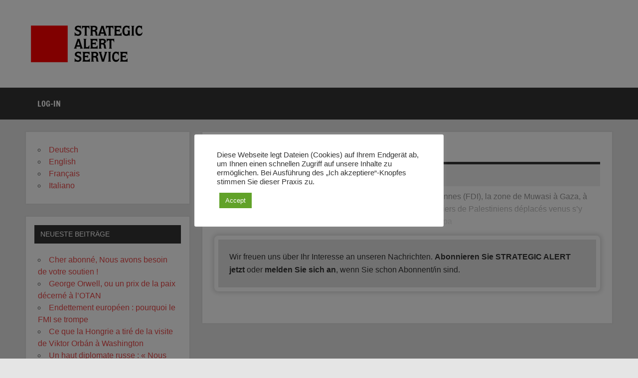

--- FILE ---
content_type: text/html; charset=UTF-8
request_url: https://www.strategicalert.news/fr/a-gaza-le-carnage-continue/
body_size: 35671
content:
<!DOCTYPE html><!-- HTML 5 -->
<html lang="fr-FR">

<head>
<meta charset="UTF-8" />
<meta name="viewport" content="width=device-width, initial-scale=1">
<link rel="profile" href="http://gmpg.org/xfn/11" />
<link rel="pingback" href="https://www.strategicalert.news/xmlrpc.php" />

<title>A Gaza, le carnage continue &#8211; STRATEGIC ALERT Service</title>
<meta name='robots' content='max-image-preview:large' />
	<style>img:is([sizes="auto" i], [sizes^="auto," i]) { contain-intrinsic-size: 3000px 1500px }</style>
	<link rel="alternate" href="https://www.strategicalert.news/kein-ende-der-massaker-in-gaza/" hreflang="de" />
<link rel="alternate" href="https://www.strategicalert.news/en/no-stop-to-the-massacres-in-gaza/" hreflang="en" />
<link rel="alternate" href="https://www.strategicalert.news/fr/a-gaza-le-carnage-continue/" hreflang="fr" />
<link rel='dns-prefetch' href='//www.googletagmanager.com' />
<link rel="alternate" type="application/rss+xml" title="STRATEGIC ALERT Service &raquo; Flux" href="https://www.strategicalert.news/fr/feed/" />
<script type="text/javascript">
/* <![CDATA[ */
window._wpemojiSettings = {"baseUrl":"https:\/\/s.w.org\/images\/core\/emoji\/16.0.1\/72x72\/","ext":".png","svgUrl":"https:\/\/s.w.org\/images\/core\/emoji\/16.0.1\/svg\/","svgExt":".svg","source":{"concatemoji":"https:\/\/www.strategicalert.news\/wp-includes\/js\/wp-emoji-release.min.js?ver=6.8.3"}};
/*! This file is auto-generated */
!function(s,n){var o,i,e;function c(e){try{var t={supportTests:e,timestamp:(new Date).valueOf()};sessionStorage.setItem(o,JSON.stringify(t))}catch(e){}}function p(e,t,n){e.clearRect(0,0,e.canvas.width,e.canvas.height),e.fillText(t,0,0);var t=new Uint32Array(e.getImageData(0,0,e.canvas.width,e.canvas.height).data),a=(e.clearRect(0,0,e.canvas.width,e.canvas.height),e.fillText(n,0,0),new Uint32Array(e.getImageData(0,0,e.canvas.width,e.canvas.height).data));return t.every(function(e,t){return e===a[t]})}function u(e,t){e.clearRect(0,0,e.canvas.width,e.canvas.height),e.fillText(t,0,0);for(var n=e.getImageData(16,16,1,1),a=0;a<n.data.length;a++)if(0!==n.data[a])return!1;return!0}function f(e,t,n,a){switch(t){case"flag":return n(e,"\ud83c\udff3\ufe0f\u200d\u26a7\ufe0f","\ud83c\udff3\ufe0f\u200b\u26a7\ufe0f")?!1:!n(e,"\ud83c\udde8\ud83c\uddf6","\ud83c\udde8\u200b\ud83c\uddf6")&&!n(e,"\ud83c\udff4\udb40\udc67\udb40\udc62\udb40\udc65\udb40\udc6e\udb40\udc67\udb40\udc7f","\ud83c\udff4\u200b\udb40\udc67\u200b\udb40\udc62\u200b\udb40\udc65\u200b\udb40\udc6e\u200b\udb40\udc67\u200b\udb40\udc7f");case"emoji":return!a(e,"\ud83e\udedf")}return!1}function g(e,t,n,a){var r="undefined"!=typeof WorkerGlobalScope&&self instanceof WorkerGlobalScope?new OffscreenCanvas(300,150):s.createElement("canvas"),o=r.getContext("2d",{willReadFrequently:!0}),i=(o.textBaseline="top",o.font="600 32px Arial",{});return e.forEach(function(e){i[e]=t(o,e,n,a)}),i}function t(e){var t=s.createElement("script");t.src=e,t.defer=!0,s.head.appendChild(t)}"undefined"!=typeof Promise&&(o="wpEmojiSettingsSupports",i=["flag","emoji"],n.supports={everything:!0,everythingExceptFlag:!0},e=new Promise(function(e){s.addEventListener("DOMContentLoaded",e,{once:!0})}),new Promise(function(t){var n=function(){try{var e=JSON.parse(sessionStorage.getItem(o));if("object"==typeof e&&"number"==typeof e.timestamp&&(new Date).valueOf()<e.timestamp+604800&&"object"==typeof e.supportTests)return e.supportTests}catch(e){}return null}();if(!n){if("undefined"!=typeof Worker&&"undefined"!=typeof OffscreenCanvas&&"undefined"!=typeof URL&&URL.createObjectURL&&"undefined"!=typeof Blob)try{var e="postMessage("+g.toString()+"("+[JSON.stringify(i),f.toString(),p.toString(),u.toString()].join(",")+"));",a=new Blob([e],{type:"text/javascript"}),r=new Worker(URL.createObjectURL(a),{name:"wpTestEmojiSupports"});return void(r.onmessage=function(e){c(n=e.data),r.terminate(),t(n)})}catch(e){}c(n=g(i,f,p,u))}t(n)}).then(function(e){for(var t in e)n.supports[t]=e[t],n.supports.everything=n.supports.everything&&n.supports[t],"flag"!==t&&(n.supports.everythingExceptFlag=n.supports.everythingExceptFlag&&n.supports[t]);n.supports.everythingExceptFlag=n.supports.everythingExceptFlag&&!n.supports.flag,n.DOMReady=!1,n.readyCallback=function(){n.DOMReady=!0}}).then(function(){return e}).then(function(){var e;n.supports.everything||(n.readyCallback(),(e=n.source||{}).concatemoji?t(e.concatemoji):e.wpemoji&&e.twemoji&&(t(e.twemoji),t(e.wpemoji)))}))}((window,document),window._wpemojiSettings);
/* ]]> */
</script>
<link rel='stylesheet' id='dynamicnews-custom-fonts-css' href='https://www.strategicalert.news/wp-content/themes/dynamic-news-lite/css/custom-fonts.css?ver=20180413' type='text/css' media='all' />
<style id='wp-emoji-styles-inline-css' type='text/css'>

	img.wp-smiley, img.emoji {
		display: inline !important;
		border: none !important;
		box-shadow: none !important;
		height: 1em !important;
		width: 1em !important;
		margin: 0 0.07em !important;
		vertical-align: -0.1em !important;
		background: none !important;
		padding: 0 !important;
	}
</style>
<link rel='stylesheet' id='cookie-law-info-css' href='https://www.strategicalert.news/wp-content/plugins/cookie-law-info/legacy/public/css/cookie-law-info-public.css?ver=3.3.6' type='text/css' media='all' />
<link rel='stylesheet' id='cookie-law-info-gdpr-css' href='https://www.strategicalert.news/wp-content/plugins/cookie-law-info/legacy/public/css/cookie-law-info-gdpr.css?ver=3.3.6' type='text/css' media='all' />
<link rel='stylesheet' id='pmpro_frontend_base-css' href='https://www.strategicalert.news/wp-content/plugins/paid-memberships-pro/css/frontend/base.css?ver=3.5.2' type='text/css' media='all' />
<link rel='stylesheet' id='pmpro_frontend_variation_1-css' href='https://www.strategicalert.news/wp-content/plugins/paid-memberships-pro/css/frontend/variation_1.css?ver=3.5.2' type='text/css' media='all' />
<link rel='stylesheet' id='widgetopts-styles-css' href='https://www.strategicalert.news/wp-content/plugins/widget-options/assets/css/widget-options.css?ver=4.1.3' type='text/css' media='all' />
<link rel='stylesheet' id='issuem-leaky-paywall-css' href='https://www.strategicalert.news/wp-content/plugins/leaky-paywall//css/issuem-leaky-paywall.css?ver=4.22.3' type='text/css' media='all' />
<link rel='stylesheet' id='dynamicnewslite-stylesheet-css' href='https://www.strategicalert.news/wp-content/themes/dynamic-news-lite/style.css?ver=1.6.8' type='text/css' media='all' />
<style id='dynamicnewslite-stylesheet-inline-css' type='text/css'>
.site-title, .site-description {
	position: absolute;
	clip: rect(1px, 1px, 1px, 1px);
}
</style>
<link rel='stylesheet' id='genericons-css' href='https://www.strategicalert.news/wp-content/themes/dynamic-news-lite/css/genericons/genericons.css?ver=3.4.1' type='text/css' media='all' />
<link rel='stylesheet' id='themezee-related-posts-css' href='https://www.strategicalert.news/wp-content/themes/dynamic-news-lite/css/themezee-related-posts.css?ver=20160421' type='text/css' media='all' />
<link rel='stylesheet' id='dynamicnews-pro-stylesheet-css' href='https://www.strategicalert.news/wp-content/plugins/dynamicnews-pro/css/dynamicnews-pro.css?ver=1.2.1' type='text/css' media='all' />
<script type="text/javascript" src="https://www.strategicalert.news/wp-includes/js/jquery/jquery.min.js?ver=3.7.1" id="jquery-core-js"></script>
<script type="text/javascript" src="https://www.strategicalert.news/wp-includes/js/jquery/jquery-migrate.min.js?ver=3.4.1" id="jquery-migrate-js"></script>
<script type="text/javascript" id="cookie-law-info-js-extra">
/* <![CDATA[ */
var Cli_Data = {"nn_cookie_ids":[],"cookielist":[],"non_necessary_cookies":[],"ccpaEnabled":"","ccpaRegionBased":"","ccpaBarEnabled":"","strictlyEnabled":["necessary","obligatoire"],"ccpaType":"gdpr","js_blocking":"1","custom_integration":"","triggerDomRefresh":"","secure_cookies":""};
var cli_cookiebar_settings = {"animate_speed_hide":"500","animate_speed_show":"500","background":"#FFF","border":"#b1a6a6c2","border_on":"","button_1_button_colour":"#61a229","button_1_button_hover":"#4e8221","button_1_link_colour":"#fff","button_1_as_button":"1","button_1_new_win":"","button_2_button_colour":"#333","button_2_button_hover":"#292929","button_2_link_colour":"#444","button_2_as_button":"","button_2_hidebar":"","button_3_button_colour":"#dedfe0","button_3_button_hover":"#b2b2b3","button_3_link_colour":"#333333","button_3_as_button":"1","button_3_new_win":"","button_4_button_colour":"#dedfe0","button_4_button_hover":"#b2b2b3","button_4_link_colour":"#333333","button_4_as_button":"1","button_7_button_colour":"#61a229","button_7_button_hover":"#4e8221","button_7_link_colour":"#fff","button_7_as_button":"1","button_7_new_win":"","font_family":"inherit","header_fix":"","notify_animate_hide":"1","notify_animate_show":"","notify_div_id":"#cookie-law-info-bar","notify_position_horizontal":"right","notify_position_vertical":"bottom","scroll_close":"","scroll_close_reload":"","accept_close_reload":"","reject_close_reload":"","showagain_tab":"","showagain_background":"#fff","showagain_border":"#000","showagain_div_id":"#cookie-law-info-again","showagain_x_position":"100px","text":"#333333","show_once_yn":"","show_once":"10000","logging_on":"","as_popup":"","popup_overlay":"1","bar_heading_text":"","cookie_bar_as":"popup","popup_showagain_position":"bottom-right","widget_position":"left"};
var log_object = {"ajax_url":"https:\/\/www.strategicalert.news\/wp-admin\/admin-ajax.php"};
/* ]]> */
</script>
<script type="text/javascript" src="https://www.strategicalert.news/wp-content/plugins/cookie-law-info/legacy/public/js/cookie-law-info-public.js?ver=3.3.6" id="cookie-law-info-js"></script>
<!--[if lt IE 9]>
<script type="text/javascript" src="https://www.strategicalert.news/wp-content/themes/dynamic-news-lite/js/html5shiv.min.js?ver=3.7.3" id="html5shiv-js"></script>
<![endif]-->
<script type="text/javascript" id="dynamicnewslite-jquery-navigation-js-extra">
/* <![CDATA[ */
var dynamicnews_menu_title = {"text":"Menu"};
/* ]]> */
</script>
<script type="text/javascript" src="https://www.strategicalert.news/wp-content/themes/dynamic-news-lite/js/navigation.js?ver=20210324" id="dynamicnewslite-jquery-navigation-js"></script>
<script type="text/javascript" id="dynamicnewslite-jquery-sidebar-js-extra">
/* <![CDATA[ */
var dynamicnews_sidebar_title = {"text":"Sidebar"};
/* ]]> */
</script>
<script type="text/javascript" src="https://www.strategicalert.news/wp-content/themes/dynamic-news-lite/js/sidebar.js?ver=20210324" id="dynamicnewslite-jquery-sidebar-js"></script>
<link rel="https://api.w.org/" href="https://www.strategicalert.news/wp-json/" /><link rel="alternate" title="JSON" type="application/json" href="https://www.strategicalert.news/wp-json/wp/v2/posts/12609" /><link rel="EditURI" type="application/rsd+xml" title="RSD" href="https://www.strategicalert.news/xmlrpc.php?rsd" />
<meta name="generator" content="WordPress 6.8.3" />
<link rel="canonical" href="https://www.strategicalert.news/fr/a-gaza-le-carnage-continue/" />
<link rel='shortlink' href='https://www.strategicalert.news/?p=12609' />
<link rel="alternate" title="oEmbed (JSON)" type="application/json+oembed" href="https://www.strategicalert.news/wp-json/oembed/1.0/embed?url=https%3A%2F%2Fwww.strategicalert.news%2Ffr%2Fa-gaza-le-carnage-continue%2F&#038;lang=fr" />
<link rel="alternate" title="oEmbed (XML)" type="text/xml+oembed" href="https://www.strategicalert.news/wp-json/oembed/1.0/embed?url=https%3A%2F%2Fwww.strategicalert.news%2Ffr%2Fa-gaza-le-carnage-continue%2F&#038;format=xml&#038;lang=fr" />
<meta name="generator" content="Site Kit by Google 1.166.0" /><style id="pmpro_colors">:root {
	--pmpro--color--base: #ffffff;
	--pmpro--color--contrast: #222222;
	--pmpro--color--accent: #0c3d54;
	--pmpro--color--accent--variation: hsl( 199,75%,28.5% );
	--pmpro--color--border--variation: hsl( 0,0%,91% );
}</style>        <style type="text/css" id="pf-main-css">
            
				@media screen {
					.printfriendly {
						z-index: 1000; position: relative
					}
					.printfriendly a, .printfriendly a:link, .printfriendly a:visited, .printfriendly a:hover, .printfriendly a:active {
						font-weight: 600;
						cursor: pointer;
						text-decoration: none;
						border: none;
						-webkit-box-shadow: none;
						-moz-box-shadow: none;
						box-shadow: none;
						outline:none;
						font-size: 14px !important;
						color: #3AAA11 !important;
					}
					.printfriendly.pf-alignleft {
						float: left;
					}
					.printfriendly.pf-alignright {
						float: right;
					}
					.printfriendly.pf-aligncenter {
						justify-content: center;
						display: flex; align-items: center;
					}
				}

				.pf-button-img {
					border: none;
					-webkit-box-shadow: none;
					-moz-box-shadow: none;
					box-shadow: none;
					padding: 0;
					margin: 0;
					display: inline;
					vertical-align: middle;
				}

				img.pf-button-img + .pf-button-text {
					margin-left: 6px;
				}

				@media print {
					.printfriendly {
						display: none;
					}
				}
				        </style>

            
        <style type="text/css" id="pf-excerpt-styles">
          .pf-button.pf-button-excerpt {
              display: none;
           }
        </style>

            <style type="text/css">
			body, input, textarea {
				font-family: "Tahoma", Arial, Helvetica, sans-serif;
			}
			#logo .site-title, .page-title, .post-title, #frontpage-slider .zeeslide .slide-entry .slide-title,
			#comments .comments-title, #respond #reply-title {
				font-family: -apple-system,BlinkMacSystemFont,"Segoe UI",Roboto,Oxygen-Sans,Ubuntu,Cantarell,"Helvetica Neue",sans-serif;
			}
			.widgettitle, #frontpage-magazine-widgets .widget .widgettitle {
				font-family: "Tahoma", Arial, Helvetica, sans-serif;
			}</style><link rel="icon" href="https://www.strategicalert.news/wp-content/uploads/2022/11/cropped-sas-favicon-Kopie-32x32.png" sizes="32x32" />
<link rel="icon" href="https://www.strategicalert.news/wp-content/uploads/2022/11/cropped-sas-favicon-Kopie-192x192.png" sizes="192x192" />
<link rel="apple-touch-icon" href="https://www.strategicalert.news/wp-content/uploads/2022/11/cropped-sas-favicon-Kopie-180x180.png" />
<meta name="msapplication-TileImage" content="https://www.strategicalert.news/wp-content/uploads/2022/11/cropped-sas-favicon-Kopie-270x270.png" />
		<style type="text/css" id="wp-custom-css">
			.post-title {
	color: red;
	text-transform: none;
}

		</style>
		</head>

<body class="pmpro-variation_1 wp-singular post-template-default single single-post postid-12609 single-format-standard wp-custom-logo wp-theme-dynamic-news-lite pmpro-body-has-access wide-layout sidebar-left sliding-sidebar mobile-header-none">

<a class="skip-link screen-reader-text" href="#content">Skip to content</a>

<div id="wrapper" class="hfeed">

	<div id="topnavi-wrap">
		
	<div id="topnavi" class="container clearfix">

		
	</div>
	</div>

	<div id="header-wrap">

		<header id="header" class="container clearfix" role="banner">

			<div id="logo" class="clearfix">

				<a href="https://www.strategicalert.news/fr/" class="custom-logo-link" rel="home" data-wpel-link="internal"><img width="231" height="80" src="https://www.strategicalert.news/wp-content/uploads/2022/01/SAS_logo_FINAL_mini.png" class="custom-logo" alt="STRATEGIC ALERT Service" decoding="async" /></a>				
		<p class="site-title"><a href="https://www.strategicalert.news/fr/" rel="home" data-wpel-link="internal">STRATEGIC ALERT Service</a></p>

					
			<p class="site-description">Information sur la situation internationale actuelle</p>

		
			</div>

			<div id="header-content" class="clearfix">
							</div>

		</header>

	</div>

	<div id="navi-wrap">
		<nav id="mainnav" class="container clearfix" role="navigation">
			<ul id="mainnav-menu" class="main-navigation-menu"><li id="menu-item-757" class="menu-item menu-item-type-custom menu-item-object-custom menu-item-757"><a href="/customlogin" data-wpel-link="internal">Log-In</a></li>
</ul>		</nav>
	</div>

	
	<div id="wrap" class="container clearfix">
		
		<section id="content" class="primary" role="main">
		
					
		
	<article id="post-12609" class="post-12609 post type-post status-publish format-standard hentry category-francais pmpro-has-access">
	
		<h1 class="entry-title post-title">A Gaza, le carnage continue</h1>		
		<div class="entry-meta postmeta clearfix"><span class="meta-date sep"><a href="https://www.strategicalert.news/fr/a-gaza-le-carnage-continue/" title="16:46" rel="bookmark" data-wpel-link="internal"><time class="entry-date published updated" datetime="2024-07-17T16:46:27+02:00">17 juillet 2024</time></a></span></div>
		
				
		<div class="entry clearfix">
			Désignée « zone de sécurité » par les Forces de défense israéliennes (FDI), la zone de Muwasi à Gaza, à l'ouest de Khan Younis, avait alors vu affluer des dizaines de milliers de Palestiniens déplacés venus s’y réfugier. Mais le 13 juillet, elle a été impitoyablement bombardée pa<div class="leaky_paywall_message_wrap"><div id="leaky_paywall_message">Wir freuen uns über Ihr Interesse an unseren Nachrichten. <a href="https://www.eir.de/abo/sasabo/" data-wpel-link="external" target="_blank" rel="external noopener noreferrer">Abonnieren Sie STRATEGIC ALERT jetzt</a> oder <a href="https://www.strategicalert.news/customlogin" data-wpel-link="internal">melden Sie sich an</a>, wenn Sie schon Abonnent/in sind.</div></div>			<!-- <rdf:RDF xmlns:rdf="http://www.w3.org/1999/02/22-rdf-syntax-ns#"
			xmlns:dc="http://purl.org/dc/elements/1.1/"
			xmlns:trackback="http://madskills.com/public/xml/rss/module/trackback/">
		<rdf:Description rdf:about="https://www.strategicalert.news/fr/a-gaza-le-carnage-continue/"
    dc:identifier="https://www.strategicalert.news/fr/a-gaza-le-carnage-continue/"
    dc:title="A Gaza, le carnage continue"
    trackback:ping="https://www.strategicalert.news/fr/a-gaza-le-carnage-continue/trackback/" />
</rdf:RDF> -->
			<div class="page-links"></div>			
		</div>
		
		<div class="postinfo clearfix"></div>

	</article>
		
					
					
				
		</section>
		
		
	<section id="sidebar" class="secondary clearfix" role="complementary">

		<aside id="polylang-3" class="widget widget_polylang clearfix"><ul>
	<li class="lang-item lang-item-2 lang-item-de lang-item-first"><a lang="de-DE" hreflang="de-DE" href="https://www.strategicalert.news/kein-ende-der-massaker-in-gaza/" data-wpel-link="internal">Deutsch</a></li>
	<li class="lang-item lang-item-5 lang-item-en"><a lang="en-US" hreflang="en-US" href="https://www.strategicalert.news/en/no-stop-to-the-massacres-in-gaza/" data-wpel-link="internal">English</a></li>
	<li class="lang-item lang-item-9 lang-item-fr current-lang"><a lang="fr-FR" hreflang="fr-FR" href="https://www.strategicalert.news/fr/a-gaza-le-carnage-continue/" aria-current="true" data-wpel-link="internal">Français</a></li>
	<li class="lang-item lang-item-13 lang-item-it no-translation"><a lang="it-IT" hreflang="it-IT" href="https://www.strategicalert.news/it/" data-wpel-link="internal">Italiano</a></li>
</ul>
</aside>
		<aside id="recent-posts-2" class="widget widget_recent_entries clearfix">
		<h3 class="widgettitle"><span>Neueste Beiträge</span></h3>
		<ul>
											<li>
					<a href="https://www.strategicalert.news/fr/cher-abonne-nous-avons-besoin-de-votre-soutien-3/" data-wpel-link="internal">Cher abonné, Nous avons besoin de votre soutien !</a>
									</li>
											<li>
					<a href="https://www.strategicalert.news/fr/george-orwell-ou-un-prix-de-la-paix-decerne-a-lotan/" data-wpel-link="internal">George Orwell, ou un prix de la paix décerné à l’OTAN</a>
									</li>
											<li>
					<a href="https://www.strategicalert.news/fr/endettement-europeen-pourquoi-le-fmi-se-trompe/" data-wpel-link="internal">Endettement européen : pourquoi le FMI se trompe</a>
									</li>
											<li>
					<a href="https://www.strategicalert.news/fr/ce-que-la-hongrie-a-tire-de-la-visite-de-viktor-orban-a-washington/" data-wpel-link="internal">Ce que la Hongrie a tiré de la visite de Viktor Orbán à Washington</a>
									</li>
											<li>
					<a href="https://www.strategicalert.news/fr/un-haut-diplomate-russe-nous-sommes-affliges-par-la-haine-a-notre-egard/" data-wpel-link="internal">Un haut diplomate russe : « Nous sommes affligés » par la haine à notre égard</a>
									</li>
											<li>
					<a href="https://www.strategicalert.news/fr/election-municipale-a-new-york-nous-vivons-un-moment-revolutionnaire/" data-wpel-link="internal">Élection municipale à New York : « Nous vivons un moment révolutionnaire »</a>
									</li>
											<li>
					<a href="https://www.strategicalert.news/fr/les-vips-au-president-trump-mefiez-vous-des-renseignements-biaises-sur-le-venezuela/" data-wpel-link="internal">Les VIPS au président Trump : méfiez-vous des renseignements biaisés sur le Venezuela</a>
									</li>
											<li>
					<a href="https://www.strategicalert.news/fr/conference-sp-a-paris-il-est-temps-de-changer-votre-facon-de-penser/" data-wpel-link="internal">Conférence S&#038;P à Paris : « Il est temps de changer votre façon de penser »</a>
									</li>
											<li>
					<a href="https://www.strategicalert.news/fr/lemancipation-de-lafrique-et-de-la-majorite-mondiale/" data-wpel-link="internal">« L&rsquo;émancipation de l&rsquo;Afrique et de la majorité mondiale »</a>
									</li>
											<li>
					<a href="https://www.strategicalert.news/fr/cher-abonne-nous-avons-besoin-de-votre-soutien-2/" data-wpel-link="internal">Cher abonné, Nous avons besoin de votre soutien !</a>
									</li>
					</ul>

		</aside><aside id="search-4" class="widget widget_search clearfix">
	<form role="search" method="get" class="search-form" action="https://www.strategicalert.news/fr/">
		<label>
			<span class="screen-reader-text">Search for:</span>
			<input type="search" class="search-field" placeholder="Search &hellip;" value="" name="s">
		</label>
		<button type="submit" class="search-submit">
			<span class="genericon-search"></span>
		</button>
	</form>

</aside><aside id="archives-3" class="widget widget_archive clearfix"><h3 class="widgettitle"><span>Archives</span></h3>
			<ul>
					<li><a href="https://www.strategicalert.news/fr/2025/11/" data-wpel-link="internal">novembre 2025</a></li>
	<li><a href="https://www.strategicalert.news/fr/2025/10/" data-wpel-link="internal">octobre 2025</a></li>
	<li><a href="https://www.strategicalert.news/fr/2025/09/" data-wpel-link="internal">septembre 2025</a></li>
	<li><a href="https://www.strategicalert.news/fr/2025/08/" data-wpel-link="internal">août 2025</a></li>
	<li><a href="https://www.strategicalert.news/fr/2025/07/" data-wpel-link="internal">juillet 2025</a></li>
	<li><a href="https://www.strategicalert.news/fr/2025/06/" data-wpel-link="internal">juin 2025</a></li>
	<li><a href="https://www.strategicalert.news/fr/2025/05/" data-wpel-link="internal">mai 2025</a></li>
	<li><a href="https://www.strategicalert.news/fr/2025/04/" data-wpel-link="internal">avril 2025</a></li>
	<li><a href="https://www.strategicalert.news/fr/2025/03/" data-wpel-link="internal">mars 2025</a></li>
	<li><a href="https://www.strategicalert.news/fr/2025/02/" data-wpel-link="internal">février 2025</a></li>
	<li><a href="https://www.strategicalert.news/fr/2025/01/" data-wpel-link="internal">janvier 2025</a></li>
	<li><a href="https://www.strategicalert.news/fr/2024/12/" data-wpel-link="internal">décembre 2024</a></li>
	<li><a href="https://www.strategicalert.news/fr/2024/11/" data-wpel-link="internal">novembre 2024</a></li>
	<li><a href="https://www.strategicalert.news/fr/2024/10/" data-wpel-link="internal">octobre 2024</a></li>
	<li><a href="https://www.strategicalert.news/fr/2024/09/" data-wpel-link="internal">septembre 2024</a></li>
	<li><a href="https://www.strategicalert.news/fr/2024/08/" data-wpel-link="internal">août 2024</a></li>
	<li><a href="https://www.strategicalert.news/fr/2024/07/" data-wpel-link="internal">juillet 2024</a></li>
	<li><a href="https://www.strategicalert.news/fr/2024/06/" data-wpel-link="internal">juin 2024</a></li>
	<li><a href="https://www.strategicalert.news/fr/2024/05/" data-wpel-link="internal">mai 2024</a></li>
	<li><a href="https://www.strategicalert.news/fr/2024/04/" data-wpel-link="internal">avril 2024</a></li>
	<li><a href="https://www.strategicalert.news/fr/2024/03/" data-wpel-link="internal">mars 2024</a></li>
	<li><a href="https://www.strategicalert.news/fr/2024/02/" data-wpel-link="internal">février 2024</a></li>
	<li><a href="https://www.strategicalert.news/fr/2024/01/" data-wpel-link="internal">janvier 2024</a></li>
	<li><a href="https://www.strategicalert.news/fr/2023/12/" data-wpel-link="internal">décembre 2023</a></li>
	<li><a href="https://www.strategicalert.news/fr/2023/11/" data-wpel-link="internal">novembre 2023</a></li>
	<li><a href="https://www.strategicalert.news/fr/2023/10/" data-wpel-link="internal">octobre 2023</a></li>
	<li><a href="https://www.strategicalert.news/fr/2023/09/" data-wpel-link="internal">septembre 2023</a></li>
	<li><a href="https://www.strategicalert.news/fr/2023/08/" data-wpel-link="internal">août 2023</a></li>
	<li><a href="https://www.strategicalert.news/fr/2023/07/" data-wpel-link="internal">juillet 2023</a></li>
	<li><a href="https://www.strategicalert.news/fr/2023/06/" data-wpel-link="internal">juin 2023</a></li>
	<li><a href="https://www.strategicalert.news/fr/2023/05/" data-wpel-link="internal">mai 2023</a></li>
	<li><a href="https://www.strategicalert.news/fr/2023/04/" data-wpel-link="internal">avril 2023</a></li>
	<li><a href="https://www.strategicalert.news/fr/2023/03/" data-wpel-link="internal">mars 2023</a></li>
	<li><a href="https://www.strategicalert.news/fr/2023/02/" data-wpel-link="internal">février 2023</a></li>
	<li><a href="https://www.strategicalert.news/fr/2023/01/" data-wpel-link="internal">janvier 2023</a></li>
	<li><a href="https://www.strategicalert.news/fr/2022/12/" data-wpel-link="internal">décembre 2022</a></li>
	<li><a href="https://www.strategicalert.news/fr/2022/11/" data-wpel-link="internal">novembre 2022</a></li>
	<li><a href="https://www.strategicalert.news/fr/2022/10/" data-wpel-link="internal">octobre 2022</a></li>
	<li><a href="https://www.strategicalert.news/fr/2022/09/" data-wpel-link="internal">septembre 2022</a></li>
	<li><a href="https://www.strategicalert.news/fr/2022/08/" data-wpel-link="internal">août 2022</a></li>
	<li><a href="https://www.strategicalert.news/fr/2022/07/" data-wpel-link="internal">juillet 2022</a></li>
	<li><a href="https://www.strategicalert.news/fr/2022/06/" data-wpel-link="internal">juin 2022</a></li>
	<li><a href="https://www.strategicalert.news/fr/2022/05/" data-wpel-link="internal">mai 2022</a></li>
	<li><a href="https://www.strategicalert.news/fr/2022/04/" data-wpel-link="internal">avril 2022</a></li>
	<li><a href="https://www.strategicalert.news/fr/2022/03/" data-wpel-link="internal">mars 2022</a></li>
	<li><a href="https://www.strategicalert.news/fr/2022/02/" data-wpel-link="internal">février 2022</a></li>
	<li><a href="https://www.strategicalert.news/fr/2022/01/" data-wpel-link="internal">janvier 2022</a></li>
	<li><a href="https://www.strategicalert.news/fr/2021/09/" data-wpel-link="internal">septembre 2021</a></li>
	<li><a href="https://www.strategicalert.news/fr/2021/08/" data-wpel-link="internal">août 2021</a></li>
	<li><a href="https://www.strategicalert.news/fr/2021/07/" data-wpel-link="internal">juillet 2021</a></li>
	<li><a href="https://www.strategicalert.news/fr/2021/06/" data-wpel-link="internal">juin 2021</a></li>
	<li><a href="https://www.strategicalert.news/fr/2021/05/" data-wpel-link="internal">mai 2021</a></li>
	<li><a href="https://www.strategicalert.news/fr/2021/04/" data-wpel-link="internal">avril 2021</a></li>
	<li><a href="https://www.strategicalert.news/fr/2021/01/" data-wpel-link="internal">janvier 2021</a></li>
			</ul>

			</aside>
	</section>
	</div>
	
			
		<div id="footer-widgets-bg">
		
			<div id="footer-widgets-wrap" class="container">
			
				<div id="footer-widgets" class="clearfix">
				
					<div class="footer-widgets-left">
					
						<div class="footer-widget-column">
													</div>
						<div class="footer-widget-column">
													</div>
						
					</div>
					
					<div class="footer-widgets-left">				
						
						<div class="footer-widget-column">
													</div>
						<div class="footer-widget-column">
							<aside id = "text-3" class = "widget widget_text"><h3 class = "widgettitle"><span>Information legal</span></h3>			<div class="textwidget"><p>Publié par : E.I.R. GmbH, Bahnstraße 4, 65205 Wiesbaden &#8211; Allemagne<br />
ISSN 0936-7527<br />
Tel.: +49.61.17.36.50, Fax: +49.61.19.74.09.35<br />
Responsable par le contenu: Dean Andromidas, Claudio Celani<br />
Correspondante à Paris: Christine Bierre<br />
Tous les droits reservée.</p>
</div>
		</aside>						</div>
						
					</div>
					
				</div>
				
			</div>
		
		</div>
		

	<div id="footer-wrap">

		<footer id="footer" class="container clearfix" role="contentinfo">

			
			<div id="footer-text">
				<a href="www.eir.de" data-wpel-link="internal">E.I.R. GmbH Nachrichtenagentur &amp; Verlag</a>			</div>

		</footer>

	</div>

</div><!-- end #wrapper -->

<script type="speculationrules">
{"prefetch":[{"source":"document","where":{"and":[{"href_matches":"\/*"},{"not":{"href_matches":["\/wp-*.php","\/wp-admin\/*","\/wp-content\/uploads\/*","\/wp-content\/*","\/wp-content\/plugins\/*","\/wp-content\/themes\/dynamic-news-lite\/*","\/*\\?(.+)"]}},{"not":{"selector_matches":"a[rel~=\"nofollow\"]"}},{"not":{"selector_matches":".no-prefetch, .no-prefetch a"}}]},"eagerness":"conservative"}]}
</script>
<!--googleoff: all--><div id="cookie-law-info-bar" data-nosnippet="true"><span><div class="cli-bar-container cli-style-v2"><div class="cli-bar-message">Diese Webseite legt Dateien (Cookies) auf Ihrem Endgerät ab, um Ihnen einen schnellen Zugriff auf unsere Inhalte zu ermöglichen. Bei Ausführung des „Ich akzeptiere“-Knopfes stimmen Sie dieser Praxis zu.</div><div class="cli-bar-btn_container"><a role='button' data-cli_action="accept" id="cookie_action_close_header" class="medium cli-plugin-button cli-plugin-main-button cookie_action_close_header cli_action_button wt-cli-accept-btn" style="display:inline-block">Accept</a></div></div></span></div><div id="cookie-law-info-again" style="display:none" data-nosnippet="true"><span id="cookie_hdr_showagain">Manage consent</span></div><div class="cli-modal" data-nosnippet="true" id="cliSettingsPopup" tabindex="-1" role="dialog" aria-labelledby="cliSettingsPopup" aria-hidden="true">
  <div class="cli-modal-dialog" role="document">
	<div class="cli-modal-content cli-bar-popup">
		  <button type="button" class="cli-modal-close" id="cliModalClose">
			<svg class="" viewBox="0 0 24 24"><path d="M19 6.41l-1.41-1.41-5.59 5.59-5.59-5.59-1.41 1.41 5.59 5.59-5.59 5.59 1.41 1.41 5.59-5.59 5.59 5.59 1.41-1.41-5.59-5.59z"></path><path d="M0 0h24v24h-24z" fill="none"></path></svg>
			<span class="wt-cli-sr-only">Fermer</span>
		  </button>
		  <div class="cli-modal-body">
			<div class="cli-container-fluid cli-tab-container">
	<div class="cli-row">
		<div class="cli-col-12 cli-align-items-stretch cli-px-0">
			<div class="cli-privacy-overview">
				<h4>Privacy Overview</h4>				<div class="cli-privacy-content">
					<div class="cli-privacy-content-text">This website uses cookies to improve your experience while you navigate through the website. Out of these, the cookies that are categorized as necessary are stored on your browser as they are essential for the working of basic functionalities of the website. We also use third-party cookies that help us analyze and understand how you use this website. These cookies will be stored in your browser only with your consent. You also have the option to opt-out of these cookies. But opting out of some of these cookies may affect your browsing experience.</div>
				</div>
				<a class="cli-privacy-readmore" aria-label="Voir plus" role="button" data-readmore-text="Voir plus" data-readless-text="Voir moins"></a>			</div>
		</div>
		<div class="cli-col-12 cli-align-items-stretch cli-px-0 cli-tab-section-container">
					</div>
	</div>
</div>
		  </div>
		  <div class="cli-modal-footer">
			<div class="wt-cli-element cli-container-fluid cli-tab-container">
				<div class="cli-row">
					<div class="cli-col-12 cli-align-items-stretch cli-px-0">
						<div class="cli-tab-footer wt-cli-privacy-overview-actions">
						
															<a id="wt-cli-privacy-save-btn" role="button" tabindex="0" data-cli-action="accept" class="wt-cli-privacy-btn cli_setting_save_button wt-cli-privacy-accept-btn cli-btn">Enregistrer &amp; appliquer</a>
													</div>
						
					</div>
				</div>
			</div>
		</div>
	</div>
  </div>
</div>
<div class="cli-modal-backdrop cli-fade cli-settings-overlay"></div>
<div class="cli-modal-backdrop cli-fade cli-popupbar-overlay"></div>
<!--googleon: all-->		<!-- Memberships powered by Paid Memberships Pro v3.5.2. -->
	     <script type="text/javascript" id="pf_script">
                      var pfHeaderImgUrl = 'https://www.strategicalert.news/wp-content/uploads/2022/01/SAS_logo_FINAL_mini.png';
          var pfHeaderTagline = '';
          var pfdisableClickToDel = '1';
          var pfImagesSize = 'full-size';
          var pfImageDisplayStyle = 'left';
          var pfEncodeImages = '0';
          var pfShowHiddenContent  = '0';
          var pfDisableEmail = '1';
          var pfDisablePDF = '0';
          var pfDisablePrint = '0';

            
          var pfPlatform = 'WordPress';

        (function($){
            $(document).ready(function(){
                if($('.pf-button-content').length === 0){
                    $('style#pf-excerpt-styles').remove();
                }
            });
        })(jQuery);
        </script>
      <script defer src='https://cdn.printfriendly.com/printfriendly.js'></script>
            
            <script type="text/javascript" src="https://www.strategicalert.news/wp-content/plugins/leaky-paywall/js/micromodal.min.js?ver=4.22.3" id="zeen101_micromodal-js"></script>
<script type="text/javascript" id="leaky_paywall_validate-js-extra">
/* <![CDATA[ */
var leaky_paywall_validate_ajax = {"ajaxurl":"\/wp-admin\/admin-ajax.php","register_nonce":"11ee71252f","password_text":"Les mots de passe ne correspondent pas."};
/* ]]> */
</script>
<script type="text/javascript" src="https://www.strategicalert.news/wp-content/plugins/leaky-paywall/js/leaky-paywall-validate.js?ver=4.22.3" id="leaky_paywall_validate-js"></script>
<script type="text/javascript" id="leaky_paywall_script-js-extra">
/* <![CDATA[ */
var leaky_paywall_script_ajax = {"ajaxurl":"\/wp-admin\/admin-ajax.php","stripe_pk":""};
/* ]]> */
</script>
<script type="text/javascript" src="https://www.strategicalert.news/wp-content/plugins/leaky-paywall/js/script.js?ver=4.22.3" id="leaky_paywall_script-js"></script>
<script type="text/javascript" id="leaky_paywall_stripe_registration-js-extra">
/* <![CDATA[ */
var leaky_paywall_stripe_registration_ajax = {"ajaxurl":"\/wp-admin\/admin-ajax.php","stripe_pk":"","continue_text":"Processing... Please Wait","next_text":"Suivant","billing_address":"no","redirect_url":"https:\/\/www.strategicalert.news\/fr\/a-gaza-le-carnage-continue\/","client_id":""};
/* ]]> */
</script>
<script type="text/javascript" src="https://www.strategicalert.news/wp-content/plugins/leaky-paywall/js/stripe-registration.js?ver=4.22.3" id="leaky_paywall_stripe_registration-js"></script>
</body>
</html>
